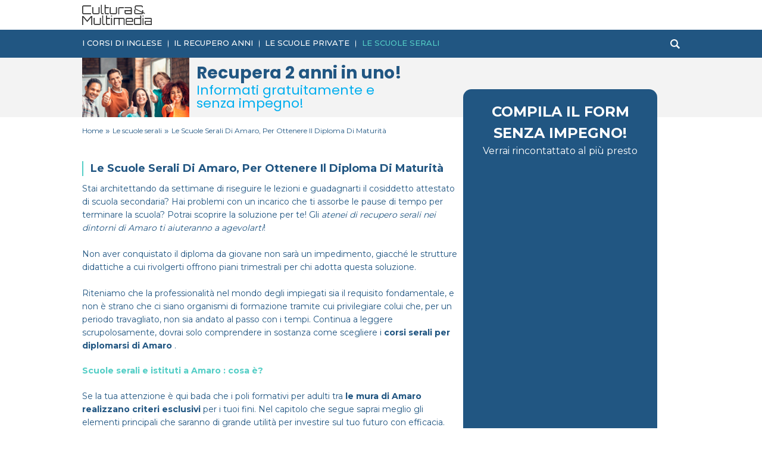

--- FILE ---
content_type: text/html; charset=UTF-8
request_url: https://www.culturaemultimedia.it/le_scuole_serali/cultura-e-scuole-serali-amaro.htm
body_size: 10698
content:

<!DOCTYPE html>
<html lang="it">
    

    
    

    
                        

<head>
    <title>Le migliori scuole serali a Amaro,  per gli studenti lavoratori</title>
    <meta charset="UTF-8"/>
    <meta name="viewport" content="width=device-width, initial-scale=1.0"/>
    <meta name="description" content="Recupera fino a 3 anni in uno con le più autorevoli scuole serali di Amaro dopo i 30 anni! Ecco tutti i prezzi!"/>
    <meta name="format-detection" content="telephone=no"/>
    <meta name="format-detection" content="date=no"/>
    <meta name="format-detection" content="address=no"/>
    <meta name="format-detection" content="email=no"/>
            <meta name="keywords" content="Formazione e cultura generale Amaro, diplomarsi da adulti a Amaro, scuole serali a Amaro, "/>
                <meta name="robots" content="index,follow"/>
                <link rel="canonical" href="https://www.culturaemultimedia.it/le_scuole_serali/cultura-e-scuole-serali-amaro.htm">
        <link href="https://fonts.googleapis.com/css?family=Montserrat:400,500,700|Poppins:400,700&display=swap"
          rel="stylesheet">
    
    <link href="/stili/margherita/css/style.css" rel="stylesheet" type="text/css"/>
    <link href="/stili/margherita/css/color/blue.css" rel="stylesheet" type="text/css"/>

    
            <link rel="stylesheet"
              href="/stili/margherita/css/fascione/creativita/scuole-serali/style.css"
              type="text/css">
        
                    <link rel="stylesheet" href="/stili/margherita/css/fascione/themes/blue.css"
                  type="text/css">
            
    
    <link href="/stili/locali/stile-pannello.css" rel="stylesheet" type="text/css"/>

    <!-- Matomo -->
<script type="text/javascript">
  var _paq = window._paq || [];
  /* tracker methods like "setCustomDimension" should be called before "trackPageView" */
  _paq.push(['trackPageView']);
  _paq.push(['enableLinkTracking']);
  (function() {
    var u="https://analytics.host4me.top/";
    _paq.push(['setTrackerUrl', u+'matomo.php']);
    _paq.push(['setSiteId', '761']);
    var d=document, g=d.createElement('script'), s=d.getElementsByTagName('script')[0];
    g.type='text/javascript'; g.async=true; g.defer=true; g.src=u+'matomo.js'; s.parentNode.insertBefore(g,s);
  })();
</script>
<noscript><p><img src="https://analytics.host4me.top/matomo.php?idsite=761&rec=1" style="border:0;" alt="" /></p></noscript>
<!-- End Matomo Code -->


    
    
    
            <!-- Quantcast Choice. Consent Manager Tag v2.0 (for TCF 2.0) -->
<script type="text/javascript" async=true>
  (function() {
    var host = window.location.hostname;
    var element = document.createElement('script');
    var firstScript = document.getElementsByTagName('script')[0];
    var url = 'https://cmp.quantcast.com'
        .concat('/choice/', 'YRaB0aqwjAwYq', '/', host, '/choice.js?tag_version=V2');
    var uspTries = 0;
    var uspTriesLimit = 3;
    element.async = true;
    element.type = 'text/javascript';
    element.src = url;

    firstScript.parentNode.insertBefore(element, firstScript);

    function makeStub() {
      var TCF_LOCATOR_NAME = '__tcfapiLocator';
      var queue = [];
      var win = window;
      var cmpFrame;

      function addFrame() {
        var doc = win.document;
        var otherCMP = !!(win.frames[TCF_LOCATOR_NAME]);

        if (!otherCMP) {
          if (doc.body) {
            var iframe = doc.createElement('iframe');

            iframe.style.cssText = 'display:none';
            iframe.name = TCF_LOCATOR_NAME;
            doc.body.appendChild(iframe);
          } else {
            setTimeout(addFrame, 5);
          }
        }
        return !otherCMP;
      }

      function tcfAPIHandler() {
        var gdprApplies;
        var args = arguments;

        if (!args.length) {
          return queue;
        } else if (args[0] === 'setGdprApplies') {
          if (
              args.length > 3 &&
              args[2] === 2 &&
              typeof args[3] === 'boolean'
          ) {
            gdprApplies = args[3];
            if (typeof args[2] === 'function') {
              args[2]('set', true);
            }
          }
        } else if (args[0] === 'ping') {
          var retr = {
            gdprApplies: gdprApplies,
            cmpLoaded: false,
            cmpStatus: 'stub'
          };

          if (typeof args[2] === 'function') {
            args[2](retr);
          }
        } else {
          if(args[0] === 'init' && typeof args[3] === 'object') {
            args[3] = Object.assign(args[3], { tag_version: 'V2' });
          }
          queue.push(args);
        }
      }

      function postMessageEventHandler(event) {
        var msgIsString = typeof event.data === 'string';
        var json = {};

        try {
          if (msgIsString) {
            json = JSON.parse(event.data);
          } else {
            json = event.data;
          }
        } catch (ignore) {}

        var payload = json.__tcfapiCall;

        if (payload) {
          window.__tcfapi(
              payload.command,
              payload.version,
              function(retValue, success) {
                var returnMsg = {
                  __tcfapiReturn: {
                    returnValue: retValue,
                    success: success,
                    callId: payload.callId
                  }
                };
                if (msgIsString) {
                  returnMsg = JSON.stringify(returnMsg);
                }
                if (event && event.source && event.source.postMessage) {
                  event.source.postMessage(returnMsg, '*');
                }
              },
              payload.parameter
          );
        }
      }

      while (win) {
        try {
          if (win.frames[TCF_LOCATOR_NAME]) {
            cmpFrame = win;
            break;
          }
        } catch (ignore) {}

        if (win === window.top) {
          break;
        }
        win = win.parent;
      }
      if (!cmpFrame) {
        addFrame();
        win.__tcfapi = tcfAPIHandler;
        win.addEventListener('message', postMessageEventHandler, false);
      }
    };

    makeStub();

    var uspStubFunction = function() {
      var arg = arguments;
      if (typeof window.__uspapi !== uspStubFunction) {
        setTimeout(function() {
          if (typeof window.__uspapi !== 'undefined') {
            window.__uspapi.apply(window.__uspapi, arg);
          }
        }, 500);
      }
    };

    var checkIfUspIsReady = function() {
      uspTries++;
      if (window.__uspapi === uspStubFunction && uspTries < uspTriesLimit) {
        console.warn('USP is not accessible');
      } else {
        clearInterval(uspInterval);
      }
    };

    if (typeof window.__uspapi === 'undefined') {
      window.__uspapi = uspStubFunction;
      var uspInterval = setInterval(checkIfUspIsReady, 6000);
    }
  })();
</script>
<!-- End Quantcast Choice. Consent Manager Tag v2.0 (for TCF 2.0) -->


</head>

<body>
<div>
    <main class="main">
            



<input type="checkbox" class="navigation__checkbox" id="navigation-open">
<header class="header" data-scroll-header>
    <div class="header__top navigation__container">
        <div class="header__logo-wrap">
            <a href="/" class="">
                <img src="/stili/margherita/img/logo.svg" class="header__logo">
            </a>
        </div>
                <label class="navigation__toggle" for="navigation-open">
            <span class="navigation__hamburger">&nbsp;</span>
        </label>
        <label class="navigation__fixedtoggle" for="navigation-open">&nbsp;</label>
    </div>
</header>
<nav class="navigation" data-scroll-header>
    <ul class="navigation__menu">
                                <li class="navigation__el">
                <div class="navigation__el-wrap">
                                            <a class="navigation__link "
                           href="https://www.culturaemultimedia.it/i_corsi_di_inglese/i_corsi_di_inglese.htm" title="Cultura e corsi di inglese">I corsi di inglese</a>
                                                        </div>
                            </li>
                                <li class="navigation__el">
                <div class="navigation__el-wrap">
                                            <a class="navigation__link "
                           href="https://www.culturaemultimedia.it/il_recupero_anni/il_recupero_anni.htm" title="Cultura e scuole serali">Il recupero anni</a>
                                                        </div>
                            </li>
                                <li class="navigation__el">
                <div class="navigation__el-wrap">
                                            <a class="navigation__link "
                           href="https://www.culturaemultimedia.it/le_scuole_private/le_scuole_private.htm" title="Corsi e scuole private">Le scuole private</a>
                                                        </div>
                            </li>
                                <li class="navigation__el">
                <div class="navigation__el-wrap">
                                            <a class="navigation__link navigation__link--current"
                           href="https://www.culturaemultimedia.it/le_scuole_serali/le_scuole_serali.htm" title="Cultura e scuole serali">Le scuole serali</a>
                                                        </div>
                            </li>
                <li class="navigation__el navigation__el--search">
            <div class="searchbar">
    <input type="checkbox" class="searchbar__check" id="search-check" aria-checked="false">
    <label for="search-check" class="searchbar__btn searchbar__btn--ico">&nbsp;</label>
    <div class="searchbar__wrapper">
        <div class="searchbar__overlay wrapper">
            <form action="/ricerca.php" method="get" name="ricerca-mini" id="ricerca-main" class="searchbar__form">
                <input name="cms_s_q" type="text" id="q" placeholder="Cerca" class="searchbar__input" value=""/>
                <input name="cms_s_s" type="hidden" id="s" value=""/>
                <input name="cms_s_page" type="hidden" id="page" value=""/>
                <button type="submit" class="searchbar__btn searchbar__btn--search">CERCA</button>
                <label for="search-check" class="searchbar__btn searchbar__btn--close"> </label>
            </form>
        </div>
    </div>
</div>
<script type="text/javascript">
    (function() {
        let check = document.getElementById('search-check');

        document.body.addEventListener('click', function(e) {
           if (!e.target.closest('.searchbar')) {
               check.checked = false;
           }
        }, false);
    })();
</script>
        </li>
    </ul>
    
    <input type="radio" name="navigation-submenu-radio" class="navigation__radio-section" id="navigation-close"/>
</nav>
    <div class="fascione fascione--f1" data-scroll-header>
    <div class="fascione__content">
        <div class="fascione__wrap">
            <img src="/stili/margherita/img/fascione/scuole-serali/b6@2x.jpg"
                srcset="/stili/margherita/img/fascione/scuole-serali/b6@2x.jpg 2x, /stili/margherita/img/fascione/scuole-serali/b6.jpg 1x"
                alt="coppia abbracciata"
                class="fascione__img">
            <div class="fascione__txt-wrap">
                <h2 class="fascione__title">
                   Recupera 2 anni in uno!
                </h2>
                <p class="fascione__subtitle">
                    Informati gratuitamente e senza impegno!            
                </p>
                <a href="#richiedi" class="fascione__cta">
                   MAGGIORI INFO
                </a>
            </div>
        </div>
    </div>
</div>
    <nav class="breadcrumb" data-scroll-header>
        <ol class="breadcrumb__list" itemscope itemtype="http://schema.org/BreadcrumbList">
            
                                                <li class="breadcrumb__el" itemprop="itemListElement" itemscope
                        itemtype="http://schema.org/ListItem">
                        <a href="https://www.culturaemultimedia.it" title="Home-Page" class="breadcrumb__link"
                           itemtype="http://schema.org/Thing" itemprop="item">
                            <span itemprop="name">Home</span>
                        </a>
                        <meta itemprop="position" content="1"/>
                    </li>
                                <span>&nbsp;&raquo;&nbsp;</span>                                                <li class="breadcrumb__el" itemprop="itemListElement" itemscope
                        itemtype="http://schema.org/ListItem">
                        <a href="https://www.culturaemultimedia.it/le_scuole_serali/le_scuole_serali.htm" title="Cultura e scuole serali" class="breadcrumb__link"
                           itemtype="http://schema.org/Thing" itemprop="item">
                            <span itemprop="name">Le scuole serali</span>
                        </a>
                        <meta itemprop="position" content="2"/>
                    </li>
                                <span>&nbsp;&raquo;&nbsp;</span>                                                <li class="breadcrumb__el">
                        <span class="breadcrumb__link breadcrumb__link--self">Le Scuole Serali Di Amaro, Per Ottenere Il Diploma Di Maturità</span>
                    </li>
                                                    </ol>
    </nav>




        <div class="main__wrap wrapper">
            
            <section class="main__content">
                <article class="article-main">

            <h1 class="article-main__title">Le Scuole Serali Di Amaro, Per Ottenere Il Diploma Di Maturità</h1>
    
    
            <div class="article-main__txt nocciolo">Stai architettando da settimane di riseguire le lezioni e guadagnarti il cosiddetto attestato di scuola secondaria? Hai problemi con un incarico che ti assorbe le pause di tempo per terminare la scuola? Potrai scoprire la soluzione per te! Gli <span class="testo-italico">atenei di recupero serali nei dintorni di Amaro ti aiuteranno a agevolarti</span>!<br /><br />Non aver conquistato il diploma da giovane non sarà un impedimento, giacché le strutture didattiche a cui rivolgerti offrono piani trimestrali per chi adotta questa soluzione.<br /><br />Riteniamo che la professionalità nel mondo degli impiegati sia il requisito fondamentale, e non è strano che ci siano organismi di formazione tramite cui privilegiare colui che, per un periodo travagliato, non sia andato al passo con i tempi. Continua a leggere scrupolosamente, dovrai solo comprendere in sostanza come scegliere i <span class="testo-grassetto">corsi serali per diplomarsi di Amaro </span>.<br /><br /><h2>Scuole serali e istituti a Amaro : cosa è?</h2><br />Se la tua attenzione è qui bada che i poli formativi per adulti tra <span class="testo-grassetto">le mura di Amaro realizzano criteri esclusivi</span> per i tuoi fini. Nel capitolo che segue saprai meglio gli elementi principali che saranno di grande utilità per investire sul tuo futuro con efficacia. Questi schemi strutturati hanno luogo sia in poli formativi pubblici sia nelle migliori scuole private. La loro scelta è accettare quelli che si sono privati finora del diploma, non tralasciando chi ha pochissimo tempo, per seguire il percorso formativo e ricevere  la certificazione riconosciuta.<br /><br />Nel caso in cui queste situazioni spiacevoli risulteranno in pratica una causa di difficoltà per ricevere  la licenza, il sistema si stabilisce nei corsi <span class="testo-italico">serali per diplomarsi non distante da Amaro </span>. Proposte singolari come """tre anni in uno"" e" quattro o più anni in uno possono essere utili per strutturare la routine tra esigenze singolari. Questa cosa è da non sottovalutare per gli alunni, sia per gli argomenti sia per le formalità.<br /><br />L'elasticità dei percorsi formativi due anni in 1 è d'aiuto per completare il percorso di studi, mettendo a punto il proprio know how. Peraltro sono presenti  vincoli che non esentano nessuno; grazie ai dati che abbiamo fornito quelli che riprenderanno gli studi saranno considerati idonei senza incidenti di percorso!<br /><br /><h2>Paragrafo 2: Scuole serali e istituti a Amaro : i requisiti</h2><br />Si annoverano due limiti di importanza decisiva: la prima responsabilità, fra tutti, riguarda gli anni del candidato, riconoscendo che sarà imprescindibile avere dai 16 anni in su; la seconda restrizione si collega con l'educazione scolastica: il diploma che certifichi la tua uscita dalle medie. Contrariamente non sarà facile fare l'immatricolazione alle scuole serali nella città di Amaro .<br /><br />Quanto detto vale in ogni contingenza, sia con la premessa che tu desideri ricevere  un diploma di scuola secondaria di liceo di orientamento linguistico, e perfino di diverso Istituto di Istruzione Superiore. Devi apprendere anche una chiarificazione: il periodo scolastico è ovvio che sia di 2° livello; per questa ragione, per prendere in mano l'attestato ufficiale terminerai ben 4 anni, prima di chiudere.<br /><br /><h2>Scuole serali e istituti a Amaro : i vantaggi</h2><br />Un aspetto di forte rilievo per cui le organizzazioni formative nella cittadina di Amaro sono desiderate da molti sarà l'adattabilità del prospetto delle lezioni. Avendo l'opzione di stare al passo con trimestri, con un orario dalle 19 e trenta alle 22:30, avranno tutti la capacità di finire senza incertezze. Prima che vedano la luce le classi, i collegi docenti degli istituti scelti si preparano per un accertamento scritto, così da definire le tue idee e come assisterti. Tutti gli iscritti, per tanti motivi, riscontrano impegni distinti di cui parlare.<br /><br />Oltre a ciò, non sarà macchinoso iscriverti a un percorso di educazione a tuo vantaggio, in maniera da riuscire a farti affrontare gli scogli, recuperare gli anni persi e prendere  la licenza con il migliore risultato. Qui, vanno bene un accesso al web e un pc per entrare nel portale corretto e attestare la tua candidatura all'organo di formazione <span class="testo-grassetto">serale nella città di Amaro </span>. Comunque è ovvio chiedersi quanto influisce un diploma di scuola superiore conquistabile in un ente scolastici serali con questi fini.<br /><br />Altresì otterrai l'accortezza più vantaggiosa per avere idee più chiare: saggiare che il percorso di formazione sia presente nei registri ufficiali del Ministero competente. Tale particolarità bilancia le licenze di ogni organismo formativo, considerando le norme in atto.<br /><br />Di certo, prima di raccontarti altre cose devi però sapere che la serie di competenze offerte dei poli formativi serali entro la cinta di Amaro è ambita ovunque, per questa ragione in una prova per una posizione aperta sosterrai la sfida con le stesse competenze di tanti """allevati""" dai licei. L'insieme delle tue nozioni ti fornirà l'opportunità di raggiungere  un consolidamento economico in pochissimo tempo, se per caso dovessi gestire un lavoro subordinato. La certificazione di 2° grado ti darà la chance per ottenere un'evoluzione vantaggiosa nel mondo professionale.<br /><br /><h2>Scuole serali e istituti a Amaro : info e costi</h2><br />Ti sembra opportuno non avere più dubbi? È complicato trovare i punti principali che ancora non hai? La soluzione è qui! Troverai un grande numero di mezzi da prendere in considerazione per definire cosa è utile. Il procedimento ottimale è di contattare con una mail tempestivamente la scuola statale serale su misura per te; <span class="testo-italico">o diversamente nei confini di Amaro è presente un ufficio</span> giovani, che ti mostrerà le varie possibilità. Praticamente se vivi fuori città, questo vantaggio ti sosterrà.<br /><br />Se sfrutterai una di queste strade riceverai le regole fondamentali per riuscire ad iscriversi, le cifre, i percorsi formativi e i testi per gli esami dell'istituto serale di tuo interesse. Bisogna indicare alla fine una questione essenziale: la parcella a cui far fronte. Numerosi individui riterranno necessario mollare e non concludere il ciclo di studi, constatando quanto è necessario spendere per l'educazione. Gli esborsi non sono piccoli, ma si possono incrociare tante proposte per l'obiettivo preposto. L'ammontare dei prezzi degli istituti <span class="testo-italico">serali nel paese di Amaro non è basso ma la modalità di</span> saldo ti darà una mano.<br /><br />Il dilazionarsi della tassa è un dettaglio vitale che tutti gli alunni  e gli intenzionati potrebbero appurare prima di bloccarsi. Il certificato di scuola superiore di 2° grado ne deriva che potrai procurartelo grazie alla valutazione un piano di pagamento in accordo con l'accademia. Apprenderai che le fasce di prezzo di tutte le scuole approssimativamente sono di <span class="testo-italico">fascia identica presso Amaro </span>. Questa cosa non varia in quanto gli istituti si dedicano ad offrire gli stessi precetti dei CPIA.<br /><br />I centri sono stati designati e sugellati dal massimo profilo istituzionale. Riconoscendo che la registrazione costituisse esse l'elemento che ti fa procrastinare immatricolarti, perciò non rimandare tutto a domani e sii tempestivo per il programma delle lezioni e il totale da pagare! Teniamo a puntualizzare che la responsabilità è molto d'aiuto oltre al fatto che il proposito sperato viene da te!</div>
    
                </article>


                
                                        <nav class="last-articles">
        <h4 class="last-articles__title">In primo piano</h4>
        <ul class="last-articles__list">
            
                            <li class="last-articles__list-el">
                    <a href="https://www.culturaemultimedia.it/le_scuole_serali/cultura-e-scuole-serali-villanova-biellese.htm" title="Cultura E Scuole Serali A Villanova Biellese" class="last-articles__link">Scuole Serali A Villanova Biellese</a>
                </li>
                            <li class="last-articles__list-el">
                    <a href="https://www.culturaemultimedia.it/le_scuole_serali/cultura-e-scuole-serali-tufo.htm" title="Cultura E Scuole Serali A Tufo" class="last-articles__link">Scuole Serali A Tufo</a>
                </li>
                            <li class="last-articles__list-el">
                    <a href="https://www.culturaemultimedia.it/le_scuole_serali/cultura-e-scuole-serali-valdobbiadene.htm" title="Cultura E Scuole Serali A Valdobbiadene" class="last-articles__link">Scuole Serali A Valdobbiadene</a>
                </li>
                            <li class="last-articles__list-el">
                    <a href="https://www.culturaemultimedia.it/le_scuole_serali/cultura-e-scuole-serali-cabras.htm" title="Cultura E Scuole Serali A Cabras" class="last-articles__link">Scuole Serali A Cabras</a>
                </li>
                            <li class="last-articles__list-el">
                    <a href="https://www.culturaemultimedia.it/le_scuole_serali/cultura-e-scuole-serali-locri.htm" title="Cultura E Scuole Serali A Locri" class="last-articles__link">Scuole Serali A Locri</a>
                </li>
                            <li class="last-articles__list-el">
                    <a href="https://www.culturaemultimedia.it/le_scuole_serali/cultura-e-scuole-serali-locana.htm" title="Cultura E Scuole Serali A Locana" class="last-articles__link">Scuole Serali A Locana</a>
                </li>
                            <li class="last-articles__list-el">
                    <a href="https://www.culturaemultimedia.it/le_scuole_serali/cultura-e-scuole-serali-ascoli-piceno.htm" title="Cultura E Scuole Serali A Ascoli Piceno" class="last-articles__link">Scuole Serali A Ascoli Piceno</a>
                </li>
                            <li class="last-articles__list-el">
                    <a href="https://www.culturaemultimedia.it/le_scuole_serali/cultura-e-scuole-serali-borgarello.htm" title="Cultura E Scuole Serali A Borgarello" class="last-articles__link">Scuole Serali A Borgarello</a>
                </li>
                            <li class="last-articles__list-el">
                    <a href="https://www.culturaemultimedia.it/le_scuole_serali/cultura-e-scuole-serali-bojano.htm" title="Cultura E Scuole Serali A Bojano" class="last-articles__link">Scuole Serali A Bojano</a>
                </li>
                            <li class="last-articles__list-el">
                    <a href="https://www.culturaemultimedia.it/le_scuole_serali/cultura-e-scuole-serali-malgesso.htm" title="Cultura E Scuole Serali A Malgesso" class="last-articles__link">Scuole Serali A Malgesso</a>
                </li>
                            <li class="last-articles__list-el">
                    <a href="https://www.culturaemultimedia.it/le_scuole_serali/cultura-e-scuole-serali-villa-santa-lucia-degli-abruzzi.htm" title="Cultura E Scuole Serali A Villa Santa Lucia Degli Abruzzi" class="last-articles__link">Scuole Serali A Villa Santa Lucia Degli Abruzzi</a>
                </li>
                            <li class="last-articles__list-el">
                    <a href="https://www.culturaemultimedia.it/le_scuole_serali/cultura-e-scuole-serali-erbusco.htm" title="Cultura E Scuole Serali A Erbusco" class="last-articles__link">Scuole Serali A Erbusco</a>
                </li>
                            <li class="last-articles__list-el">
                    <a href="https://www.culturaemultimedia.it/le_scuole_serali/cultura-e-scuole-serali-hone.htm" title="Cultura E Scuole Serali A Hône" class="last-articles__link">Scuole Serali A Hône</a>
                </li>
                            <li class="last-articles__list-el">
                    <a href="https://www.culturaemultimedia.it/le_scuole_serali/cultura-e-scuole-serali-frontino.htm" title="Cultura E Scuole Serali A Frontino" class="last-articles__link">Scuole Serali A Frontino</a>
                </li>
                            <li class="last-articles__list-el">
                    <a href="https://www.culturaemultimedia.it/le_scuole_serali/cultura-e-scuole-serali-grognardo.htm" title="Cultura E Scuole Serali A Grognardo" class="last-articles__link">Scuole Serali A Grognardo</a>
                </li>
                            <li class="last-articles__list-el">
                    <a href="https://www.culturaemultimedia.it/le_scuole_serali/cultura-e-scuole-serali-grosio.htm" title="Cultura E Scuole Serali A Grosio" class="last-articles__link">Scuole Serali A Grosio</a>
                </li>
                            <li class="last-articles__list-el">
                    <a href="https://www.culturaemultimedia.it/le_scuole_serali/cultura-e-scuole-serali-san-pietro-al-natisone.htm" title="Cultura E Scuole Serali A San Pietro Al Natisone" class="last-articles__link">Scuole Serali A San Pietro Al Natisone</a>
                </li>
                            <li class="last-articles__list-el">
                    <a href="https://www.culturaemultimedia.it/le_scuole_serali/cultura-e-scuole-serali-cartura.htm" title="Cultura E Scuole Serali A Cartura" class="last-articles__link">Scuole Serali A Cartura</a>
                </li>
                            <li class="last-articles__list-el">
                    <a href="https://www.culturaemultimedia.it/le_scuole_serali/cultura-e-scuole-serali-campotosto.htm" title="Cultura E Scuole Serali A Campotosto" class="last-articles__link">Scuole Serali A Campotosto</a>
                </li>
                            <li class="last-articles__list-el">
                    <a href="https://www.culturaemultimedia.it/le_scuole_serali/cultura-e-scuole-serali-bruno.htm" title="Cultura E Scuole Serali A Bruno" class="last-articles__link">Scuole Serali A Bruno</a>
                </li>
                            <li class="last-articles__list-el">
                    <a href="https://www.culturaemultimedia.it/le_scuole_serali/cultura-e-scuole-serali-pozzoleone.htm" title="Cultura E Scuole Serali A Pozzoleone" class="last-articles__link">Scuole Serali A Pozzoleone</a>
                </li>
                            <li class="last-articles__list-el">
                    <a href="https://www.culturaemultimedia.it/le_scuole_serali/cultura-e-scuole-serali-quarrata.htm" title="Cultura E Scuole Serali A Quarrata" class="last-articles__link">Scuole Serali A Quarrata</a>
                </li>
                            <li class="last-articles__list-el">
                    <a href="https://www.culturaemultimedia.it/le_scuole_serali/cultura-e-scuole-serali-porto-cesareo.htm" title="Cultura E Scuole Serali A Porto Cesareo" class="last-articles__link">Scuole Serali A Porto Cesareo</a>
                </li>
                            <li class="last-articles__list-el">
                    <a href="https://www.culturaemultimedia.it/le_scuole_serali/cultura-e-scuole-serali-potenza-picena.htm" title="Cultura E Scuole Serali A Potenza Picena" class="last-articles__link">Scuole Serali A Potenza Picena</a>
                </li>
                            <li class="last-articles__list-el">
                    <a href="https://www.culturaemultimedia.it/le_scuole_serali/cultura-e-scuole-serali-salorno.htm" title="Cultura E Scuole Serali A Salorno" class="last-articles__link">Scuole Serali A Salorno</a>
                </li>
                    </ul>
    </nav>

                            </section>

                            <aside class="main__aside">
    <div class="float-column">
        <div class="form-fascione form-fascione--bottom" id="richiedi">
     <h2 class="form__title">
   COMPILA IL FORM <span style="display: inline-block">SENZA IMPEGNO!</span>
</h2>
<p class="form__subtitle">
    Verrai rincontattato al più presto
</p>
    <iframe class="form-fascione__iframe form-fascione__iframe--global" src="https://frmzn.net/v2/click/d09m643phiknxeyjayl?dl_landing=https%3A%2F%2Fwww.culturaemultimedia.it%2Fle_scuole_serali%2Fcultura-e-scuole-serali-amaro.htm&folder=&sezione=le_scuole_serali&articolo=cultura-e-scuole-serali-amaro&commenti="></iframe>

</div>
    </div>
</aside>

            
                    </div>
    </main>

    <footer class="footer footer--form-visible">
    <div class="footer__wrap">
            <nav class="navfoot">
    <div class="navfoot__wrap">
        <ul class="navfoot__list">
                            <li class="navfoot__list-el">
                    <a class="navfoot__link" href="https://www.culturaemultimedia.it/i_corsi_di_inglese/i_corsi_di_inglese.htm" alt="Cultura e corsi di inglese" title="Cultura e corsi di inglese">I corsi di inglese</a>
                </li>
                            <li class="navfoot__list-el">
                    <a class="navfoot__link" href="https://www.culturaemultimedia.it/il_recupero_anni/il_recupero_anni.htm" alt="Cultura e scuole serali" title="Cultura e scuole serali">Il recupero anni</a>
                </li>
                            <li class="navfoot__list-el">
                    <a class="navfoot__link" href="https://www.culturaemultimedia.it/le_scuole_private/le_scuole_private.htm" alt="Corsi e scuole private" title="Corsi e scuole private">Le scuole private</a>
                </li>
                            <li class="navfoot__list-el">
                    <a class="navfoot__link" href="https://www.culturaemultimedia.it/le_scuole_serali/le_scuole_serali.htm" alt="Cultura e scuole serali" title="Cultura e scuole serali">Le scuole serali</a>
                </li>
                    </ul>
    </div>
</nav>

                    <nav class="breadcrumb breadcrumb--footer">
                <ol class="breadcrumb__list" itemscope itemtype="http://schema.org/BreadcrumbList">
                    
                                                                        <li class="breadcrumb__el" itemprop="itemListElement" itemscope
                                itemtype="http://schema.org/ListItem">
                                <a href="https://www.culturaemultimedia.it" title="Home-Page" class="breadcrumb__link"
                                   itemtype="http://schema.org/Thing" itemprop="item">
                                    <span itemprop="name">Home</span>
                                </a>
                                <meta itemprop="position" content="1"/>
                            </li>
                                                <span> &raquo; </span>                                                                        <li class="breadcrumb__el" itemprop="itemListElement" itemscope
                                itemtype="http://schema.org/ListItem">
                                <a href="https://www.culturaemultimedia.it/le_scuole_serali/le_scuole_serali.htm" title="Cultura e scuole serali" class="breadcrumb__link"
                                   itemtype="http://schema.org/Thing" itemprop="item">
                                    <span itemprop="name">Le scuole serali</span>
                                </a>
                                <meta itemprop="position" content="2"/>
                            </li>
                                                <span> &raquo; </span>                                                                        <li class="breadcrumb__el">
                                <span class="breadcrumb__link breadcrumb__link--self">Le Scuole Serali Di Amaro, Per Ottenere Il Diploma Di Maturità</span>
                            </li>
                                                                                    </ol>
            </nav>
        
            </div>
</footer>
<script src="https://cdnjs.cloudflare.com/ajax/libs/smooth-scroll/15.2.1/smooth-scroll.polyfills.min.js"></script>
<script src="/stili/margherita/js/smoothScroll.js" type="text/javascript"></script>

    <script type="text/javascript">
        (function () {
            let check = document.getElementById('navigation-open');
            let closeSubmenu = document.getElementById('navigation-close');
            let banner = document.querySelector('.fascione');
            let breadcrumb = document.querySelector('.breadcrumb');
            let form = document.querySelector('.float-column');
            let main = document.querySelector('.main__content');
            let vw = Math.max(document.documentElement.clientWidth, window.innerWidth || 0);

            function isIE() {
                ua = navigator.userAgent;
                /* MSIE used to detect old browsers and Trident used to newer ones*/
                var is_ie = ua.indexOf("MSIE ") > -1 || ua.indexOf("Trident/") > -1;

                return is_ie;
            }

            if (isIE() === true) {
                alert('Per la corretta visualizzazione di questo sito si prega di utilizzare un browser moderno');
            }

            function isElementInViewport(el, offset = 0, offsetX = offset) {
                const {top, left, bottom, right} = el.getBoundingClientRect();
                const windowHeight =
                    window.innerHeight || document.documentElement.clientHeight;
                const windowWidth = window.innerWidth || document.documentElement.clientWidth;

                return (
                    top + offset < windowHeight &&
                    bottom >= offset &&
                    left + offsetX < windowWidth &&
                    right >= offsetX
                );
            }

            function isDesktop() {
                return vw >= 992;
            }

            let formPos = function () {
                if (!isDesktop()) {
                    return;
                }
                let rec = main.getBoundingClientRect();
                form.style.left = rec.right + 5 + 'px';
            };

            let bannerShow = function () {
                if (banner === null) {
                    breadcrumb.dataset.bannerOff = '1';
                    return;
                }

                if (isDesktop()) {
                    if (banner) banner.dataset.show = '1';
                    if (breadcrumb) breadcrumb.dataset.bannerOff = '0';
                    return;
                }
                if (isElementInViewport(form)) {
                    if (banner) banner.dataset.show = '0';
                    if (breadcrumb) breadcrumb.dataset.bannerOff = '1';
                } else {
                    if (banner) banner.dataset.show = '1';
                    if (breadcrumb) breadcrumb.dataset.bannerOff = '0';
                }
            };

            formPos();
            bannerShow();

            check.addEventListener('change', function () {
                if (isDesktop()) return;

                if (this.checked === true) {
                    if (banner) banner.dataset.show = '0';
                    if (breadcrumb) {
                        breadcrumb.dataset.show = '0';
                    }
                } else {
                    bannerShow();
                    if (breadcrumb) {
                        breadcrumb.dataset.show = '1';
                    }
                }
            });

            window.onresize = function () {
                // Aggiorno la dimensione del viewport
                vw = Math.max(document.documentElement.clientWidth, window.innerWidth || 0);
                // Sposto il left del form se sono in desktop
                formPos();
                // Decido se mostrare il banner
                if (check.checked === false) bannerShow();
                // Gestisco smooth scroll verso il cerca
                if (!isDesktop() && document.activeElement === document.getElementById('q')) {
                    window.setTimeout(function () {
                        document.activeElement.scrollIntoView({
                            behavior: "smooth"
                        });
                    }, 1000);
                } else if (isDesktop()) {
                    if (closeSubmenu) closeSubmenu.checked = true;
                    check.checked = false;
                }
            };

            window.onscroll = function () {
                let timer;
                if (timer) {
                    clearTimeout(timer);
                }
                timer = setTimeout(function () {
                    if (check.checked === false) bannerShow();
                }, 500);
            };
        })();
    </script>


</div>
<script type="text/javascript" src="/js/cerca.js"></script>
</body>
</html>


--- FILE ---
content_type: text/css
request_url: https://www.culturaemultimedia.it/stili/margherita/css/style.css
body_size: 33005
content:
:root{--amazon-item-brdr-color: var(--navigation-bg-color);--amazon-item-num-color: var(--navigation-color)}*,*::after,*::before{margin:0;padding:0;box-sizing:inherit}html{font-size:62.5%}body{box-sizing:border-box}main{display:block}*{box-sizing:border-box}html{min-height:100%;font-size:62.5%}body{height:100%;-webkit-font-smoothing:antialiased;-moz-osx-font-smoothing:grayscale;font-size:1.6rem;line-height:1.5}footer{font-size:1.3rem}footer small{font-size:1rem}[data-show="0"]{display:none !important}body{font-family:"Montserrat",sans-serif;color:var(--color)}.cookiebox{width:100%;max-height:0;background-color:rgba(0,0,0,.76);padding:0;overflow:hidden;text-align:center;color:#fff;font-size:12px;font-weight:normal;-webkit-transition:max-height .2s,padding .2s;-moz-transition:max-height .2s,padding .2s;transition:max-height .2s,padding .2s}.cookiebox[data-accepted="0"]{max-height:300px;padding:10px}.cookiebox__link{color:#fff;text-decoration:underline}.cookiebox__link:hover{color:#fff !important}.navigation{position:fixed;top:70px;width:100%;max-height:0;overflow:hidden;-webkit-user-select:none;-moz-user-select:none;-ms-user-select:none;-o-user-select:none;user-select:none;background-color:var(--navigation-bg-color);color:var(--navigation-color);z-index:50}@media(min-width: 576px){.navigation{top:50px}}@media(min-width: 992px){.navigation{position:-webkit-sticky;position:sticky;top:50px;max-height:none;overflow:unset;z-index:9999}}.navigation__wrap{position:relative}.navigation__menu{list-style:none;background-color:var(--navigation-bg-color)}@media(min-width: 992px){.navigation__menu{display:-webkit-box;display:-ms-flexbox;display:-webkit-flex;display:-moz-flex;display:flex;-webkit-box-align:center;-ms-flex-align:center;-webkit-align-items:center;-moz-align-items:center;align-items:center;width:100%;max-width:1048px;margin:0 auto;padding:0 1.375em;border-bottom:none}}.navigation__el{padding:0 1.375em;font-weight:500;transition:background-color .1s linear}@media(min-width: 992px){.navigation__el{padding:0}}.navigation__el:last-child{margin-left:auto}.navigation__el--search{padding-top:0.8125em;padding-bottom:0.8125em}.navigation__el-wrap{display:-webkit-box;display:-ms-flexbox;display:-webkit-flex;display:-moz-flex;display:flex;-webkit-box-align:center;-ms-flex-align:center;-webkit-align-items:center;-moz-align-items:center;align-items:center;-webkit-box-pack:justify;-ms-flex-pack:justify;-webkit-justify-content:space-between;-moz-justify-content:space-between;justify-content:space-between;padding:0.8125em 0}@media(min-width: 992px){.navigation__el-wrap{border-bottom:none}}.navigation__el:not(:first-child)>.navigation__el-wrap{border-top:1px solid currentColor}@media(min-width: 992px){.navigation__el:not(:first-child)>.navigation__el-wrap{border-top:none}}.navigation__submenu{width:100%;max-width:1048px;margin:0 auto;list-style:none;transition:background-color .1s linear}@media(min-width: 992px){.navigation__submenu{display:grid;grid-template-columns:1fr 1fr 1fr 1fr;grid-gap:0 30px;grid-template-areas:". . . .";padding:0 1.375em}}.navigation__submenu-wrap{overflow:hidden;max-height:0;background-color:var(--navigation-bg-color);transition:background-color .1s linear}@media(min-width: 992px){.navigation__submenu-wrap{width:100%;position:absolute;top:100%;left:0;overflow:unset;max-height:unset;display:none;background-color:var(--navigation-bg-active-color);transition:none;border-bottom:3px solid var(--navigation-border-color);-webkit-flex-wrap:wrap;-moz-flex-wrap:wrap;-ms-flex-wrap:wrap;flex-wrap:wrap;-ms-flex-pack:distribute;-webkit-justify-content:space-around;-moz-justify-content:space-around;justify-content:space-around}}.navigation__link{border-bottom:2px solid transparent;text-transform:uppercase;color:var(--navigation-color);transition:color .2s linear}@media(min-width: 992px){.navigation__link{font-size:13px}}.navigation__link:link,.navigation__link:visited{text-decoration:none;color:var(--navigation-color)}.navigation__link:hover{color:var(--navigation-active-color)}.navigation__link--current{color:var(--navigation-active-color) !important}.navigation__link--current:link,.navigation__link--current:visited{color:var(--navigation-active-color) !important}.navigation__menu>.navigation__el:after{display:inline-block;margin:0 .6em;width:1px;height:.8em;background-color:currentColor;border-radius:50%}@media(min-width: 992px){.navigation__menu>.navigation__el{display:-webkit-box;display:-ms-flexbox;display:-webkit-flex;display:-moz-flex;display:flex;-webkit-box-pack:center;-ms-flex-pack:center;-webkit-justify-content:center;-moz-justify-content:center;justify-content:center;-webkit-box-align:center;-ms-flex-align:center;-webkit-align-items:center;-moz-align-items:center;align-items:center;-webkit-box-direction:normal;-webkit-box-orient:horizontal;-webkit-flex-direction:row;-moz-flex-direction:row;-ms-flex-direction:row;flex-direction:row}.navigation__menu>.navigation__el:after{content:""}.navigation__menu>.navigation__el:nth-last-child(2):after,.navigation__menu>.navigation__el:last-child:after{content:unset}}.navigation__submenu>.navigation__el{padding-left:0;padding-right:0;font-size:0.875em;border-bottom:1px solid #d3d3d3;color:#000}@media(min-width: 992px){.navigation__submenu>.navigation__el{width:100%;margin-bottom:3px}.navigation__submenu>.navigation__el:last-child{margin-left:unset;margin-right:auto}}.navigation__submenu>.navigation__el>.navigation__link{display:block;padding:1.1428571429em 0}.navigation__submenu>.navigation__el:first-child>.navigation__link{padding-top:0}@media(min-width: 992px){.navigation__submenu>.navigation__el:first-child>.navigation__link{padding-top:1.1428571429em}}.navigation__toggle{display:-webkit-box;display:-ms-flexbox;display:-webkit-flex;display:-moz-flex;display:flex;-webkit-box-pack:center;-ms-flex-pack:center;-webkit-justify-content:center;-moz-justify-content:center;justify-content:center;-webkit-box-align:center;-ms-flex-align:center;-webkit-align-items:center;-moz-align-items:center;align-items:center;-webkit-box-direction:normal;-webkit-box-orient:horizontal;-webkit-flex-direction:row;-moz-flex-direction:row;-ms-flex-direction:row;flex-direction:row}@media(min-width: 992px){.navigation__toggle{display:none}}.navigation__fixedtoggle{position:fixed;top:10rem;left:0;width:100vw;height:calc(100vh - 10rem);z-index:-1;display:none}.navigation__subtoggle{position:relative;font-weight:300;z-index:99;cursor:pointer;transition:all .4s}.navigation__subtoggle:before{content:"";position:absolute;top:0;right:100%;width:6rem;height:100%;background-color:transparent;outline-style:none;box-shadow:none;border-color:transparent}.navigation__subtoggle:focus .navigation__subtoggle:before{outline-style:none;box-shadow:none;border-color:transparent}@media(min-width: 992px){.navigation__subtoggle{display:none}}.navigation__subtoggle--close{visibility:hidden;position:fixed;top:-999px}.navigation__icon{width:auto;height:1.3125em}.navigation__hamburger{position:relative;cursor:pointer}.navigation__hamburger,.navigation__hamburger::before,.navigation__hamburger::after{display:inline-block;width:3rem;height:2px;background-color:var(--hamburger-bg-color)}.navigation__hamburger::before,.navigation__hamburger::after{content:"";position:absolute;transition:all .2s}.navigation__hamburger::before{left:0;top:-0.8rem}.navigation__hamburger::after{top:.8rem;width:1.5rem;right:0}.navigation,.navigation__submenu-wrap{transition:all .2s linear}.navigation__menu>.navigation__el>.navigation__link{border-bottom:2px solid transparent;transition:border-color .2s linear}.navigation__submenu .navigation__link{text-transform:unset;color:var(--navigation-submenu-color)}.navigation__submenu .navigation__link:hover{color:var(--navigation-active-color)}.navigation__checkbox,.navigation__radio-section{display:none}.navigation__checkbox:checked~.navigation{max-height:calc(90vh - (70px + 44px));overflow-y:scroll;border-bottom:4px solid var(--navigation-active-color)}.navigation__checkbox:checked+.header>.navigation__container>.navigation__toggle>.navigation__hamburger{background-color:transparent}.navigation__checkbox:checked+.header>.navigation__container>.navigation__toggle>.navigation__hamburger::before{top:0;transform:rotate(135deg)}.navigation__checkbox:checked+.header>.navigation__container>.navigation__toggle>.navigation__hamburger::after{top:0;transform:rotate(-135deg);width:3rem}.navigation__radio-section:checked+.navigation__el{padding-bottom:1.4375em;background-color:#fff}.navigation__radio-section:checked+.navigation__el+.navigation__radio-section+.navigation__el>.navigation__el-wrap,.navigation__radio-section:checked+.navigation__el+.navigation__el>.navigation__el-wrap{border-top:none}.navigation__radio-section:checked+.navigation__el>.navigation__submenu-wrap{max-height:100vh}.navigation__radio-section:checked+.navigation__el>.navigation__submenu-wrap>.navigation__submenu{background-color:var(--navigation-bg-active-color)}.navigation__radio-section:checked+.navigation__el>.navigation__el-wrap>.navigation__link{color:var(--navigation-active-color)}.navigation__radio-section:checked+.navigation__el>.navigation__el-wrap>.navigation__subtoggle{display:none}.navigation__radio-section:checked+.navigation__el>.navigation__el-wrap>.navigation__subtoggle--close{display:inherit;visibility:visible;position:static;top:0;transform:rotate(90deg)}.navigation__radio-section:checked+.navigation__el>.navigation__el-wrap>.navigation__subtoggle--close:before{content:"";top:100%;right:0;height:6rem;width:100%;background-color:transparent;outline-style:none;box-shadow:none;border-color:transparent}.navigation__radio-section:checked+.navigation__el>.navigation__el-wrap>.navigation__subtoggle--close:focus .navigation__radio-section:checked+.navigation__el>.navigation__el-wrap>.navigation__subtoggle--close:before{outline-style:none;box-shadow:none;border-color:transparent}.navigation__radio-section:checked+.navigation__el>.navigation__el-wrap>.navigation__subtoggle--close path{fill:var(--navigation-active-color);stroke:var(--navigation-active-color)}@media(min-width: 992px){.navigation__menu>.navigation__el>.navigation__el-wrap:hover>.navigation__link{color:var(--navigation-active-color)}.navigation__menu>.navigation__el>.navigation__el-wrap:hover>.navigation__link:link,.navigation__menu>.navigation__el>.navigation__el-wrap:hover>.navigation__link:visited{color:var(--navigation-active-color)}.navigation__menu>.navigation__el>.navigation__el-wrap:hover+.navigation__submenu-wrap,.navigation__submenu-wrap:hover{display:inherit;border-bottom:4px solid var(--navigation-active-color);box-shadow:0 3px 6px rgba(0,0,0,.16);padding-bottom:10px;z-index:9999}}.searchbar{font-size:16px}.searchbar__form{display:-webkit-box;display:-ms-flexbox;display:-webkit-flex;display:-moz-flex;display:flex;-webkit-box-align:center;-ms-flex-align:center;-webkit-align-items:center;-moz-align-items:center;align-items:center;line-height:normal !important;width:100%}@media(min-width: 992px){.searchbar__form{width:unset}}.searchbar__input{width:100%;max-width:100vw;border-radius:3px 0 0 3px;border:none;padding:.6em;line-height:normal !important;font-size:1em;transition:max-width .2s}@media(min-width: 992px){.searchbar__input{max-width:50vw;padding:.3em 0 .3em .6em}}.searchbar__input::-webkit-input-placeholder{font-size:.7em;color:var(--color)}.searchbar__input:-moz-placeholder{font-size:.7em;color:var(--color)}.searchbar__input::-moz-placeholder{font-size:.7em;color:var(--color)}.searchbar__input:-ms-input-placeholder{font-size:.7em;color:var(--color)}.searchbar__input:focus{outline:none}.searchbar__check{display:none}.searchbar__btn{cursor:pointer;border:none;font-size:1em;height:100%}.searchbar__btn--search{padding:.6em .4em;border-radius:0 3px 3px 0;background-color:var(--search-bg-color);color:var(--btn-color);font-size:1em;line-height:normal !important;display:-webkit-box;display:-ms-flexbox;display:-webkit-flex;display:-moz-flex;display:flex;-webkit-box-align:center;-ms-flex-align:center;-webkit-align-items:center;-moz-align-items:center;align-items:center}@media(min-width: 992px){.searchbar__btn--search{padding:.3em .4em}}.searchbar__btn--ico{display:none;width:1em;height:1em;background-color:transparent;background-image:url("/stili/margherita/img/search-icon.svg");background-position:right center;background-repeat:no-repeat;background-size:1em}@media(min-width: 992px){.searchbar__btn--ico{display:inherit}}.searchbar__btn--close{display:none;position:relative;width:30px;height:30px;margin-left:30px;overflow:hidden}@media(min-width: 992px){.searchbar__btn--close{display:inline-block}}.searchbar__btn--close::before,.searchbar__btn--close::after{content:"";position:absolute;height:2px;width:100%;top:50%;left:0;margin-top:-1px;background:#fff}.searchbar__btn--close::before{-webkit-transform:rotate(45deg);-moz-transform:rotate(45deg);-ms-transform:rotate(45deg);-o-transform:rotate(45deg);transform:rotate(45deg)}.searchbar__btn--close::after{-webkit-transform:rotate(-45deg);-moz-transform:rotate(-45deg);-ms-transform:rotate(-45deg);-o-transform:rotate(-45deg);transform:rotate(-45deg)}.searchbar__btn--close::before,.searchbar__btn--close::after{height:4px;margin-top:-2px}@media(min-width: 992px){.searchbar__check:not(:checked)~.searchbar__form>.searchbar__input{border:0;padding:0;max-width:0}}@media(min-width: 992px){.searchbar__check:not(:checked)~.searchbar__form>.searchbar__btn--search{border:0;display:none}}@media(min-width: 992px){.searchbar__check:checked~.searchbar__form>.searchbar__btn--ico{display:none}}@media(min-width: 992px){.searchbar__check:not(:checked)~.searchbar__wrapper{display:none}}.searchbar__overlay{display:-webkit-box;display:-ms-flexbox;display:-webkit-flex;display:-moz-flex;display:flex;-webkit-box-align:center;-ms-flex-align:center;-webkit-align-items:center;-moz-align-items:center;align-items:center;-webkit-box-pack:end;-ms-flex-pack:end;-webkit-justify-content:flex-end;-moz-justify-content:flex-end;justify-content:flex-end}@media(min-width: 992px){.searchbar__overlay{position:absolute;top:0;left:0;right:0;bottom:0}}@media(min-width: 992px){.searchbar__wrapper{position:absolute;top:0;left:0;right:0;bottom:0;background-color:var(--search-wrapper-bg-color)}}.article-box{display:-webkit-box;display:-ms-flexbox;display:-webkit-flex;display:-moz-flex;display:flex;-webkit-box-pack:start;-ms-flex-pack:start;-webkit-justify-content:flex-start;-moz-justify-content:flex-start;justify-content:flex-start;position:relative;padding-bottom:1.3125em;margin-bottom:1.5625em;border-bottom:1px solid var(--article-border-color);transition:all .1s linear;color:var(--article-color)}.article-box__content{-webkit-box-flex:1;-moz-box-flex:1;-webkit-flex:1;-moz-flex:1;-ms-flex:1;flex:1}.article-box__img{display:none;position:relative;width:152px;height:152px;margin-right:15px}@media(min-width: 414px){.article-box__img{display:block}}.article-box__title{padding-left:0.6666666667em;margin-bottom:0.5555555556em;font-size:1.125em;border-left:2px solid var(--article-border-title-color);color:var(--article-title-color)}.article-box__preview{margin-bottom:1em;font-size:0.875em;line-height:1.5714285714em;display:-ms-box;display:-webkit-box;display:-moz-box;display:box;-ms-box-orient:vertical;-webkit-box-orient:vertical;-moz-box-orient:vertical;box-orient:vertical;-webkit-line-clamp:3;overflow:hidden;text-overflow:ellipsis}.article-box__link{display:inline-block;padding:0.5em 0.7857142857em;margin-top:auto;background-color:var(--article-cta-bg-color);text-transform:uppercase;font-size:0.875em;font-weight:bold;color:var(--article-cta-color);transition:background-color .2s ease-out}.article-box__link:hover{background-color:var(--article-cta-bg-hover-color)}.article-box__link:link,.article-box__link:visited{text-decoration:none;color:var(--article-cta-color)}.article-box__link:before{content:"";position:absolute;top:0;left:0;right:0;bottom:0}.breadcrumb{position:-webkit-sticky;position:sticky;width:100%;max-width:1048px;margin:0 auto;top:70px;list-style:none;background-color:#fff;color:var(--breadcrumb-color);z-index:1}@media(min-width: 576px){.breadcrumb{top:50px}}@media(min-width: 992px){.breadcrumb{top:97px}}.breadcrumb[data-banner-off="1"]{top:70px}@media(min-width: 576px){.breadcrumb[data-banner-off="1"]{top:50px}}@media(min-width: 992px){.breadcrumb[data-banner-off="1"]{top:97px}}.breadcrumb__list{width:100%;padding:0.6875em 0.625em}@media(min-width: 576px){.breadcrumb__list{padding:0.6875em 1.375em}}@media(min-width: 992px){.breadcrumb__list{display:-webkit-box;display:-ms-flexbox;display:-webkit-flex;display:-moz-flex;display:flex;-webkit-box-pack:start;-ms-flex-pack:start;-webkit-justify-content:flex-start;-moz-justify-content:flex-start;justify-content:flex-start;-webkit-box-align:center;-ms-flex-align:center;-webkit-align-items:center;-moz-align-items:center;align-items:center;max-width:658px;padding:0.6875em 0 0.6875em 1.375em}}.breadcrumb__el{display:inline-block;font-size:12px}@media(min-width: 992px){.breadcrumb__el{-webkit-flex-shrink:0;-moz-flex-shrink:0;flex-shrink:0}}@media(min-width: 992px){.breadcrumb__el:last-child{-webkit-box-flex:1;-webkit-flex-grow:1;-ms-flex-positive:1;-moz-flex-grow:1;flex-grow:1;-webkit-flex-shrink:1;-moz-flex-shrink:1;flex-shrink:1;overflow:hidden}}.breadcrumb__link{width:100%;display:block}@media(min-width: 992px){.breadcrumb__link--self{overflow:hidden;text-overflow:ellipsis;white-space:nowrap}}.breadcrumb__link:link,.breadcrumb__link:visited{text-decoration:none;color:var(--breadcrumb-color)}.breadcrumb--footer{position:static;padding:0;background-color:var(--breadcrumb-color);color:#fff}.breadcrumb--footer .breadcrumb__link:link,.breadcrumb--footer .breadcrumb__link:visited{color:#fff}.breadcrumb--footer .breadcrumb__list{max-width:unset;padding:0}.fascione+.breadcrumb:not([data-banner-off="1"]){top:220px}@media(min-width: 576px){.fascione+.breadcrumb:not([data-banner-off="1"]){top:200px}}@media(min-width: 768px){.fascione+.breadcrumb:not([data-banner-off="1"]){top:150px}}@media(min-width: 992px){.fascione+.breadcrumb:not([data-banner-off="1"]){top:197px}}.head{padding-bottom:1.75em}.head__title{width:100%;max-width:1346px;text-transform:uppercase;font-size:1.25em;color:var(--head-color);margin-bottom:0.625em}@media(min-width: 992px){.head__title{font-size:1.5em}}.head__txt{width:100%;max-width:1346px}@media(min-width: 992px){.head__txt{font-size:1.125em}}.head__txt-txt{font-weight:300}.head__txt-txt>a:link,.head__txt-txt>a:visited{text-decoration:none;color:var(--link-color)}.head__img{display:block;width:100%;margin-bottom:0.8333333333em}.head .testo-grassetto{font-weight:bold}.last-articles{margin-top:27px;padding:1em;border-radius:14px;background-color:var(--last-article-bg-color);color:var(--last-article-color)}.last-articles__title{text-transform:uppercase;font-size:1.25em;color:var(--last-article-title-color)}.last-articles__list{display:-webkit-box;display:-ms-flexbox;display:-webkit-flex;display:-moz-flex;display:flex;-webkit-box-pack:justify;-ms-flex-pack:justify;-webkit-justify-content:space-between;-moz-justify-content:space-between;justify-content:space-between;-webkit-flex-wrap:wrap;-moz-flex-wrap:wrap;-ms-flex-wrap:wrap;flex-wrap:wrap;list-style:none}.last-articles__list-el{display:-webkit-box;display:-ms-flexbox;display:-webkit-flex;display:-moz-flex;display:flex;-webkit-box-align:center;-ms-flex-align:center;-webkit-align-items:center;-moz-align-items:center;align-items:center;width:100%;padding:1.3125em 0 0.5625em;font-size:0.75em;border-bottom:1px solid var(--last-article-border-color)}.last-articles__list-el:last-child,.last-articles__list-el:nth-last-child(2){border-bottom:none}.last-articles__list-el:before{content:"•";display:inline-block;width:0.6666666667em;font-weight:bold;font-size:1.4em;color:var(--last-article-marker-color)}@media(min-width: 414px){.last-articles__list-el{width:calc(50% - 8px)}}.last-articles__link{font-weight:bold;text-overflow:ellipsis;white-space:nowrap;display:block;overflow:hidden}.last-articles__link:link,.last-articles__link:visited{text-decoration:none;color:var(--last-article-color)}@media(min-width: 992px){.main__aside-static .last-articles__list-el{width:100%}}.navfoot{line-height:1em;font-size:16px;color:var(--footer-color)}.navfoot__title{display:block}.navfoot:not(:first-child) .navfoot__title{padding-top:1.1428571429em}.navfoot__list{display:-webkit-box;display:-ms-flexbox;display:-webkit-flex;display:-moz-flex;display:flex;-webkit-flex-wrap:wrap;-moz-flex-wrap:wrap;-ms-flex-wrap:wrap;flex-wrap:wrap;list-style:none;-webkit-box-pack:center;-ms-flex-pack:center;-webkit-justify-content:center;-moz-justify-content:center;justify-content:center}@media(min-width: 992px){.navfoot__list{-webkit-box-pack:start;-ms-flex-pack:start;-webkit-justify-content:flex-start;-moz-justify-content:flex-start;justify-content:flex-start}}.navfoot__list-el{display:-webkit-box;display:-ms-flexbox;display:-webkit-flex;display:-moz-flex;display:flex;-webkit-box-align:center;-ms-flex-align:center;-webkit-align-items:center;-moz-align-items:center;align-items:center;font-weight:500;line-height:1.2em}.navfoot__list-el:after{display:inline-block;margin:0 0.375em;width:3px;height:3px;background-color:currentColor;border-radius:50%}.navfoot__list-el:not(:last-child):after{content:""}.navfoot__link{display:flex;justify-content:flex-start;align-items:center}.navfoot__link:link,.navfoot__link:visited{text-decoration:none;color:var(--footer-color)}.navfoot__img{display:block;width:100%;max-width:30px;height:auto;max-height:1.3571428571em;margin-right:0.2857142857em}.filter{padding:0.75em;margin-bottom:1.375em;list-style:none;text-align:left;border:1px solid #d6d6d6}.filter__content{max-height:100vh;overflow:hidden;margin:0.75em 0 0.3125em}.filter__list{list-style:none}.filter__el{position:relative;font-weight:300}.filter__label{display:-webkit-box;display:-ms-flexbox;display:-webkit-flex;display:-moz-flex;display:flex;-webkit-box-pack:justify;-ms-flex-pack:justify;-webkit-justify-content:space-between;-moz-justify-content:space-between;justify-content:space-between;-webkit-box-align:center;-ms-flex-align:center;-webkit-align-items:center;-moz-align-items:center;align-items:center;font-weight:bold;cursor:pointer}.filter__label:before{display:block;content:"";position:absolute;top:0;left:0;right:0;bottom:0}.filter__label:after{content:"";width:0;height:0;border:0.4375em solid transparent;border-top-color:#000;transition:all .2s}.filter__link{display:-webkit-box;display:-ms-flexbox;display:-webkit-flex;display:-moz-flex;display:flex;-webkit-box-align:center;-ms-flex-align:center;-webkit-align-items:center;-moz-align-items:center;align-items:center;transition:all .2s ease-out}.filter__link:link,.filter__link:visited{text-decoration:none;color:#000}.filter__link:hover{color:var(--filter-hover-color)}.filter__link:hover:before{background-color:var(--filter-hover-color);color:#fff}.filter__link:before{display:-webkit-box;display:-ms-flexbox;display:-webkit-flex;display:-moz-flex;display:flex;-webkit-box-pack:center;-ms-flex-pack:center;-webkit-justify-content:center;-moz-justify-content:center;justify-content:center;-webkit-box-align:center;-ms-flex-align:center;-webkit-align-items:center;-moz-align-items:center;align-items:center;-webkit-box-direction:normal;-webkit-box-orient:horizontal;-webkit-flex-direction:row;-moz-flex-direction:row;-ms-flex-direction:row;flex-direction:row;content:"+";border:1px solid #000;align-self:center;width:1em;height:1em;padding:2px;margin-right:.5em;transition:all .2s ease-out}.filter__check{display:none}.filter__content>.filter__title,.filter__list>.filter__el{padding:0.5em 0}.filter__list>.filter__el{margin-left:2em;border-bottom:1px solid #d6d6d6}.filter__check:not(:checked)~.filter__content{margin:0;max-height:0}.filter__check:checked~.filter__label:after{transform:rotate(180deg);margin:0 0 0.4375em}.header{position:-webkit-sticky;position:sticky;top:0;background-color:var(--bg-color);z-index:1}.header__top{display:-webkit-box;display:-ms-flexbox;display:-webkit-flex;display:-moz-flex;display:flex;-webkit-box-pack:justify;-ms-flex-pack:justify;-webkit-justify-content:space-between;-moz-justify-content:space-between;justify-content:space-between;-webkit-align-content:center;-moz-align-content:center;-ms-flex-line-pack:center;align-content:center;-webkit-flex-wrap:wrap;-moz-flex-wrap:wrap;-ms-flex-wrap:wrap;flex-wrap:wrap;max-width:1048px;margin:0 auto;padding:0 0.625em;height:70px;border-bottom:1px solid var(--color)}@media(min-width: 576px){.header__top{height:50px;padding:0 1.375em}}@media(min-width: 992px){.header__top{border-bottom:none}}.header__logo-wrap{font-size:0}@media(min-width: 992px){.header__logo-wrap{width:100%;max-width:1280px;margin:0 auto}}.header__logo{display:inline-block;height:34px;max-width:220px}@media(min-width: 992px){.float-column{position:fixed;top:15rem;width:326px;margin:0;z-index:999}}.main{width:100%;min-height:73vh}@media(min-width: 992px){.main__wrap{display:-webkit-box;display:-ms-flexbox;display:-webkit-flex;display:-moz-flex;display:flex;-webkit-box-align:start;-ms-flex-align:start;-webkit-align-items:flex-start;-moz-align-items:flex-start;align-items:flex-start}}.main__content{width:100%;padding-top:20px;padding-bottom:20px}@media(min-width: 768px){.main__content{margin-right:3rem}}@media(min-width: 992px){.main__content{max-width:635px;position:relative}}.main__content--full-width{max-width:none;margin-right:0}.main__subcontent{padding:0.8125em 0}.main__subtitle{margin-bottom:1.4375em;font-size:1.125em}.main__aside{position:relative}@media(min-width: 992px){.main__aside-static{width:326px}}.article-main{position:relative;width:100%;padding-bottom:30px;margin-bottom:0.8333333333em;min-height:142px;border-bottom:1px solid #ededed}.article-main:last-of-type{margin-bottom:1.75em}.article-main b,.article-main strong{font-weight:bold}.article-main a:link,.article-main a:visited{text-decoration:none;color:var(--link-color)}.article-main h2{font-size:1em;line-height:1.4em;color:var(--article-alternate-title-color)}.article-main ul,.article-main ol{padding-left:1em;list-style:none}.article-main li{position:relative;padding-left:0.5em}.article-main li:before{content:"";position:absolute;top:0;bottom:0;left:0;margin:auto 0;display:inline-block;width:3px;height:3px;border-radius:50%;background-color:currentColor}.article-main__copyright{font-size:.5em;font-style:italic}.article-main__copyright:link,.article-main__copyright:visited{color:var(--link-color)}.article-main__img-wrap{width:100%;height:auto;margin:0 0.6666666667em 0.9375em 0}.article-main__img{display:block;width:100%;height:auto;margin-bottom:0.5em}.article-main__img-copy{display:block;line-height:1.2em}.article-main__hr{width:7rem;margin:0.25em 0}.article-main__title{padding-left:0.6666666667em;margin-bottom:0.5555555556em;font-size:1.125em;line-height:1.4em;border-left:2px solid var(--article-border-title-color);color:var(--article-title-color)}.article-main__column{display:-webkit-box;display:-ms-flexbox;display:-webkit-flex;display:-moz-flex;display:flex;-webkit-box-pack:justify;-ms-flex-pack:justify;-webkit-justify-content:space-between;-moz-justify-content:space-between;justify-content:space-between;-webkit-box-direction:normal;-webkit-box-orient:vertical;-webkit-flex-direction:column;-moz-flex-direction:column;-ms-flex-direction:column;flex-direction:column}@media(min-width: 768px){.article-main__column{-webkit-box-direction:normal;-webkit-box-orient:horizontal;-webkit-flex-direction:row;-moz-flex-direction:row;-ms-flex-direction:row;flex-direction:row}}.article-main__column-txt{padding-bottom:1.5em}@media(min-width: 768px){.article-main__column-txt{padding-bottom:0;-webkit-box-flex:1 1 0;-moz-box-flex:1 1 0;-webkit-flex:1 1 0;-moz-flex:1 1 0;-ms-flex:1 1 0;flex:1 1 0;margin-right:8px}.article-main__column-txt:last-of-type{margin-right:0}}.article-main__txt{font-size:0.875em;line-height:1.5714285714em}.article-main__paragraph-title{font-size:1em}.article-main__paragraph{padding:0.6666666667em 0}.article-main__imgbottomwrap{display:-webkit-box;display:-ms-flexbox;display:-webkit-flex;display:-moz-flex;display:flex;-webkit-flex-wrap:wrap;-moz-flex-wrap:wrap;-ms-flex-wrap:wrap;flex-wrap:wrap;-webkit-box-pack:justify;-ms-flex-pack:justify;-webkit-justify-content:space-between;-moz-justify-content:space-between;justify-content:space-between;padding:0.6666666667em 0}@media(min-width: 414px){.article-main__imgbottomwrap{-webkit-flex-wrap:nowrap;-moz-flex-wrap:nowrap;-ms-flex-wrap:none;flex-wrap:nowrap}}.article-main__imgbottom{width:100%;height:auto;-webkit-align-self:center;-moz-align-self:center;-ms-flex-item-align:center;align-self:center;margin-bottom:16px}@media(min-width: 414px){.article-main__imgbottom{width:calc(50% - 8px);margin-bottom:0}}.article-main__imgbottom--dx{margin-left:auto}.archive{width:100%;color:var(--pagination-color)}.archive__pages{display:-webkit-box;display:-ms-flexbox;display:-webkit-flex;display:-moz-flex;display:flex;-webkit-box-align:center;-ms-flex-align:center;-webkit-align-items:center;-moz-align-items:center;align-items:center;max-width:1280px;margin:10px auto;padding:0.625em 0.75em;border-radius:14px;background-color:var(--pagination-bg-color)}@media(min-width: 576px){.archive__pages{padding:0.625em 1.25em}}.archive__txt{padding-bottom:1.5em;font-size:1em}.archive__link{text-decoration:none;font-size:1.2em}.archive__link:link,.archive__link:visited{color:var(--link-color)}.archive__page,.archive__pagelink{display:-webkit-box;display:-ms-flexbox;display:-webkit-flex;display:-moz-flex;display:flex;-webkit-box-pack:center;-ms-flex-pack:center;-webkit-justify-content:center;-moz-justify-content:center;justify-content:center;-webkit-box-align:center;-ms-flex-align:center;-webkit-align-items:center;-moz-align-items:center;align-items:center;-webkit-box-direction:normal;-webkit-box-orient:horizontal;-webkit-flex-direction:row;-moz-flex-direction:row;-ms-flex-direction:row;flex-direction:row;width:1.4em;height:1.4em;border-radius:50%;background-color:var(--pagination-bg-color);text-decoration:none;font-size:1.25em}.archive__page{background-color:var(--pagination-hover-color);font-weight:bold}.archive__pagelink{font-weight:500;transition:font-weight .1s linear,background-color .1s linear}.archive__pagelink:link,.archive__pagelink:visited{color:var(--pagination-color)}.archive__pagelink:hover{background-color:var(--pagination-hover-color);font-weight:500}.archive__divider{display:inline-block;height:1.3125em;margin:0 6px;border:1px solid currentColor}.filter-active{width:100%;max-width:1346px;font-size:0.875em;color:var(--color)}.filter-active--head{margin:0 auto;padding-bottom:1.5714285714em}.filter-active__title{font-size:1em;margin-bottom:.5em;color:var(--color) !important}.filter-active__list{display:-webkit-box;display:-ms-flexbox;display:-webkit-flex;display:-moz-flex;display:flex;list-style:none;-webkit-flex-wrap:wrap;-moz-flex-wrap:wrap;-ms-flex-wrap:wrap;flex-wrap:wrap}.filter-active__list--side{-webkit-flex-wrap:wrap;-moz-flex-wrap:wrap;-ms-flex-wrap:wrap;flex-wrap:wrap;margin-top:.8em}.filter-active__el{position:relative;display:-webkit-box;display:-ms-flexbox;display:-webkit-flex;display:-moz-flex;display:flex;-webkit-box-pack:justify;-ms-flex-pack:justify;-webkit-justify-content:space-between;-moz-justify-content:space-between;justify-content:space-between;-webkit-box-align:center;-ms-flex-align:center;-webkit-align-items:center;-moz-align-items:center;align-items:center;padding:0.2142857143em 0.7142857143em;border-radius:0.3571428571em;background-color:var(--color);margin-right:.5em;margin-bottom:10px}.filter-active__list--side>.filter-active__el:not(:last-child){margin-right:.5em}.filter-active--head .filter-active__el:not(:last-child){margin-right:1.4285714286em}.filter-active--head .filter-active__el:after{display:inline-block;margin-left:1em;content:"x";color:var(--btn-color)}.filter-active__el>.filter-active__link:before{content:"";position:absolute;top:0;bottom:0;left:0;right:0;display:block}.filter-active__el>.filter-active__link:link,.filter-active__el>.filter-active__link:visited{text-decoration:none;color:var(--btn-color)}.footer{background-color:var(--footer-bg-color);text-align:center}@media(min-width: 992px){.footer{text-align:left}}.footer__wrap{width:100%;max-width:1048px;margin:0 auto;padding:1.75em 0.625em}@media(min-width: 576px){.footer__wrap{padding:1.75em 1.375em}}@media(min-width: 992px){.footer--form-visible .footer__wrap{padding-right:340px}}@media(min-width: 992px)and (min-width: 992px){.footer--form-visible .footer__wrap{padding-right:calc(19.0972222222vw + 150.5555555556px)}}@media(min-width: 992px)and (min-width: 1280px){.footer--form-visible .footer__wrap{padding-right:395px}}.wrapper{width:100%;max-width:1048px;margin:0 auto;padding:0.5em 0.625em}@media(min-width: 576px){.wrapper{padding:0.5em 1.375em}}/*# sourceMappingURL=style.css.map */


--- FILE ---
content_type: text/css
request_url: https://www.culturaemultimedia.it/stili/margherita/css/fascione/creativita/scuole-serali/style.css
body_size: 8209
content:
:root{--amazon-item-brdr-color: var(--navigation-bg-color);--amazon-item-num-color: var(--navigation-color)}.fascione{position:-webkit-sticky;position:sticky;top:70px;min-height:80px;background-color:var(--fascione-bg-color);font-family:"Poppins",sans-serif;font-weight:700;z-index:10;height:150px}@media(min-width: 576px){.fascione{top:50px}}@media(min-width: 768px){.fascione{height:100px}}@media(min-width: 992px){.fascione{top:97px;height:100px}}.fascione__content{max-width:1048px;margin:0 auto;height:100%}@media(min-width: 992px){.fascione__content{padding:0 1.375em}}.fascione__wrap{padding:0 10px;position:relative;width:100%;height:100%;text-align:center;display:-webkit-box;display:-ms-flexbox;display:-webkit-flex;display:-moz-flex;display:flex;-webkit-box-align:center;-ms-flex-align:center;-webkit-align-items:center;-moz-align-items:center;align-items:center}@media(min-width: 576px){.fascione__wrap{text-align:center;padding:0}}@media(min-width: 768px){.fascione__wrap{text-align:left;-webkit-box-align:center;-ms-flex-align:center;-webkit-align-items:center;-moz-align-items:center;align-items:center}}@media(min-width: 992px){.fascione__wrap{max-width:664px}}.fascione__title{font-size:0.875em;line-height:1.0714285714em;font-weight:700;color:var(--fascione-title-color)}@media(min-width: 768px){.fascione__title{width:100%}}.fascione__subtitle{font-size:0.75em;line-height:1.25em;font-weight:400;color:var(--fascione-subtitle-color);margin-bottom:10px}@media(min-width: 768px){.fascione__subtitle{margin-bottom:0;width:350px;align-self:flex-start}}.fascione__img{width:180px;height:150px;object-fit:cover;object-position:top;display:none;-webkit-flex-shrink:0;-moz-flex-shrink:0;flex-shrink:0}@media(min-width: 576px){.fascione__img{display:block}}@media(min-width: 768px){.fascione__img{height:100px}}.fascione__txt-wrap{height:100%;-webkit-box-flex:1;-webkit-flex-grow:1;-ms-flex-positive:1;-moz-flex-grow:1;flex-grow:1;display:-webkit-box;display:-ms-flexbox;display:-webkit-flex;display:-moz-flex;display:flex;-webkit-box-direction:normal;-webkit-box-orient:vertical;-webkit-flex-direction:column;-moz-flex-direction:column;-ms-flex-direction:column;flex-direction:column;-webkit-box-align:center;-ms-flex-align:center;-webkit-align-items:center;-moz-align-items:center;align-items:center;-webkit-box-pack:center;-ms-flex-pack:center;-webkit-justify-content:center;-moz-justify-content:center;justify-content:center;-webkit-align-content:center;-moz-align-content:center;-ms-flex-line-pack:center;align-content:center}@media(min-width: 768px){.fascione__txt-wrap{padding:0px 12px;-webkit-flex-wrap:wrap;-moz-flex-wrap:wrap;-ms-flex-wrap:wrap;flex-wrap:wrap;-webkit-box-direction:normal;-webkit-box-orient:horizontal;-webkit-flex-direction:row;-moz-flex-direction:row;-ms-flex-direction:row;flex-direction:row;-webkit-box-pack:justify;-ms-flex-pack:justify;-webkit-justify-content:space-between;-moz-justify-content:space-between;justify-content:space-between}}.fascione__cta{display:inline-block;background-color:var(--fascione-btn-bg-color);font-family:"Montserrat",sans-serif;font-size:12px;color:var(--fascione-btn-color);padding:13px 9.24px}@media(min-width: 576px){.fascione__cta{font-size:14px}}@media(min-width: 768px){.fascione__cta{-webkit-align-self:center;-moz-align-self:center;-ms-flex-item-align:center;align-self:center}}@media(min-width: 992px){.fascione__cta{display:none}}.fascione__cta:link,.fascione__cta:visited{text-decoration:none}.fascione__cta:before{position:absolute;top:0;bottom:0;left:0;right:0;content:""}.fascione__cta--md{display:none}@media(min-width: 768px){.fascione__cta--md{display:inline-block;-webkit-align-self:center;-moz-align-self:center;-ms-flex-item-align:center;align-self:center;margin-left:32px}}@media(min-width: 992px){.fascione__cta--md{display:none}}.fascione__d-inline{display:inline-block}.fascione--f1 .fascione__title{font-size:22px;line-height:1em;margin-bottom:0.1785714286em}@media(min-width: 320px){.fascione--f1 .fascione__title{font-size:22px}}@media(min-width: 414px){.fascione--f1 .fascione__title{font-size:22px}}@media(min-width: 576px){.fascione--f1 .fascione__title{font-size:calc(3.125vw + 4px)}}@media(min-width: 768px){.fascione--f1 .fascione__title{font-size:28px}}@media(min-width: 768px){.fascione--f1 .fascione__title{line-height:1em;margin-bottom:0.1428571429em}}.fascione--f1 .fascione__subtitle{font-size:18px;line-height:1em}@media(min-width: 320px){.fascione--f1 .fascione__subtitle{font-size:18px}}@media(min-width: 414px){.fascione--f1 .fascione__subtitle{font-size:18px}}@media(min-width: 576px){.fascione--f1 .fascione__subtitle{font-size:calc(2.0833333333vw + 6px)}}@media(min-width: 768px){.fascione--f1 .fascione__subtitle{font-size:22px}}.fascione--f1 .fascione__cta{font-size:14px;line-height:1em}.fascione--f2 .fascione__title{font-size:20px;line-height:1em;margin-bottom:0.3043478261em}@media(min-width: 320px){.fascione--f2 .fascione__title{font-size:20px}}@media(min-width: 414px){.fascione--f2 .fascione__title{font-size:20px}}@media(min-width: 576px){.fascione--f2 .fascione__title{font-size:calc(1.5625vw + 11px)}}@media(min-width: 768px){.fascione--f2 .fascione__title{font-size:23px}}@media(min-width: 768px){.fascione--f2 .fascione__title{line-height:1em;margin-bottom:0.2608695652em}}.fascione--f2 .fascione__subtitle{font-size:16px;line-height:1.0625em;line-height:1em;text-transform:uppercase}@media(min-width: 320px){.fascione--f2 .fascione__subtitle{font-size:16px}}@media(min-width: 414px){.fascione--f2 .fascione__subtitle{font-size:16px}}@media(min-width: 576px){.fascione--f2 .fascione__subtitle{font-size:16px}}@media(min-width: 768px){.fascione--f2 .fascione__subtitle{font-size:16px}}.fascione--f2 .fascione__cta{font-size:14px;line-height:1em}@media(min-width: 768px){.fascione--f2 .fascione__title{width:350px;-webkit-box-ordinal-group:2;-webkit-order:1;-ms-flex-order:1;-moz-order:1;order:1}}@media(min-width: 768px){.fascione--f2 .fascione__cta{font-size:12px;-webkit-box-ordinal-group:3;-webkit-order:2;-ms-flex-order:2;-moz-order:2;order:2;-webkit-align-self:flex-start;-moz-align-self:flex-start;-ms-flex-item-align:start;align-self:flex-start}}.fascione--f2 .fascione__subtitle{font-weight:bold}@media(min-width: 768px){.fascione--f2 .fascione__subtitle{width:100%;-webkit-box-ordinal-group:4;-webkit-order:3;-ms-flex-order:3;-moz-order:3;order:3}}.fascione--f1 .fascione__title+.fascione__cta{margin-top:8px}.form-fascione{padding:20px 10px;border-radius:14px;text-align:center;background-color:var(--form-bg-color);border-bottom:4px solid var(--form-border-color);color:var(--form-color);font-size:16px}@media(min-width: 992px){.form-fascione{width:326px}}.form-fascione__title{font-size:1.125em;line-height:1.2222222222em;text-transform:uppercase}@media(min-width: 768px){.form-fascione__title{font-size:1.125em}}@media(min-width: 992px){.form-fascione__title{font-size:1em}}.form-fascione__subtitle{font-size:0.75em;font-weight:500}@media(min-width: 576px){.form-fascione__subtitle{font-size:0.875em;margin-bottom:2.2857142857em}}@media(min-width: 992px){.form-fascione__subtitle{font-size:0.75em;margin-bottom:0}}.form-fascione__iframe{display:block;border:0;width:100%;height:42rem;margin-top:11px}@media(min-width: 576px){.form-fascione__iframe{width:calc(100% - 100px);margin-left:auto;margin-right:auto}}@media(min-width: 768px){.form-fascione__iframe{height:28rem}}@media(min-width: 992px){.form-fascione__iframe{width:100%;height:42rem}}@media(max-height: 630px)and (min-width: 768px){.form-fascione__iframe{max-height:calc(100vh - 250px)}}.form-fascione__iframe--global{height:46rem;width:100%;padding-right:10px;padding-left:10px}@media(min-width: 576px){.form-fascione__iframe--global{padding-right:calc(53.125vw - 296px)}}@media(min-width: 768px){.form-fascione__iframe--global{padding-right:112px}}@media(min-width: 576px){.form-fascione__iframe--global{padding-left:calc(53.125vw - 296px)}}@media(min-width: 768px){.form-fascione__iframe--global{padding-left:112px}}@media(min-width: 768px){.form-fascione__iframe--global{height:31rem;padding:0 70px}}@media(min-width: 992px){.form-fascione__iframe--global{padding:0;height:45rem}}.form-fascione--top{margin-bottom:20px}.form-fascione--bottom{margin-bottom:40px}/*# sourceMappingURL=style.css.map */


--- FILE ---
content_type: text/css
request_url: https://www.culturaemultimedia.it/stili/margherita/css/fascione/themes/blue.css
body_size: 93
content:
:root{--fascione-bg-color: #F3F3F3;--fascione-title-color: #215682;--fascione-subtitle-color: #00AEEF;--fascione-btn-color: #FFFFFF;--fascione-btn-bg-color: #00AEEF}/*# sourceMappingURL=blue.css.map */


--- FILE ---
content_type: image/svg+xml
request_url: https://www.culturaemultimedia.it/stili/margherita/img/logo.svg
body_size: 3417
content:
<svg id="Livello_1" data-name="Livello 1" xmlns="http://www.w3.org/2000/svg" viewBox="0 0 141.12 41.1"><defs><style>.cls-1{fill:#333;}</style></defs><path class="cls-1" d="M18,3.28H3a1,1,0,0,0-1,1v12a1,1,0,0,0,1,1H18v2H3a2.89,2.89,0,0,1-2.12-.87A2.9,2.9,0,0,1,0,16.25v-12A2.86,2.86,0,0,1,.88,2.13,2.86,2.86,0,0,1,3,1.25H18Z"/><path class="cls-1" d="M33.2,4.75h2V16.22a3,3,0,0,1-3,3H23.5a3,3,0,0,1-3-3V4.75h2.05V16.22a1,1,0,0,0,1,1h8.7a1,1,0,0,0,.7-.29.92.92,0,0,0,.3-.69Z"/><path class="cls-1" d="M37.82,0h2V16.22a1,1,0,0,0,1,1H43.3v2.05H40.85a3,3,0,0,1-3-3Z"/><path class="cls-1" d="M53.72,6.8H47.45v9.42a.91.91,0,0,0,.29.69.94.94,0,0,0,.68.29h5.3v2.05h-5.3a3,3,0,0,1-3-3V0h2.05V4.75h6.27Z"/><path class="cls-1" d="M68.37,4.75h2V16.22a2.91,2.91,0,0,1-.88,2.14,3,3,0,0,1-2.17.89h-8.7a2.91,2.91,0,0,1-2.13-.89,2.88,2.88,0,0,1-.89-2.14V4.75H57.7V16.22a.91.91,0,0,0,.29.69.94.94,0,0,0,.68.29h8.7a1,1,0,0,0,.7-.29.92.92,0,0,0,.3-.69Z"/><path class="cls-1" d="M76,4.75h8.15V6.8H76a.94.94,0,0,0-.68.29.91.91,0,0,0-.29.69V19.25H73V7.78a2.88,2.88,0,0,1,.89-2.14A2.91,2.91,0,0,1,76,4.75Z"/><path class="cls-1" d="M97.52,4.75a3,3,0,0,1,2.17.89,2.91,2.91,0,0,1,.88,2.14V19.25H88.82a2.91,2.91,0,0,1-2.13-.89,2.88,2.88,0,0,1-.89-2.14V11H98.5V7.78a1,1,0,0,0-1-1H85.8v-2Zm1,12.45V13H87.85v3.19a.91.91,0,0,0,.29.69.94.94,0,0,0,.68.29Z"/><path class="cls-1" d="M10.25,32l7.47-8.9H20.5v18h-2V25.4l-8.22,9.78L2,25.4V41.1H0v-18H2.77Z"/><path class="cls-1" d="M35.85,26.6h2V38.08a3,3,0,0,1-3,3h-8.7a3,3,0,0,1-3-3V26.6h2V38.08a.94.94,0,0,0,.29.68.91.91,0,0,0,.69.29h8.7a.94.94,0,0,0,.7-.29.91.91,0,0,0,.3-.68Z"/><path class="cls-1" d="M40.47,21.85h2.05V38.08a.94.94,0,0,0,.29.68.91.91,0,0,0,.69.29H46V41.1H43.5a3,3,0,0,1-3-3Z"/><path class="cls-1" d="M56.37,28.65H50.1v9.43a1,1,0,0,0,1,1h5.3V41.1h-5.3a2.88,2.88,0,0,1-2.15-.89,2.93,2.93,0,0,1-.87-2.13V21.85H50.1V26.6h6.27Z"/><path class="cls-1" d="M58.4,21.85h2.05v2H58.4Zm0,19.25V26.6h2.05V41.1Z"/><path class="cls-1" d="M82.8,26.6a3,3,0,0,1,3,3V41.1h-2V29.63a.92.92,0,0,0-.3-.69,1,1,0,0,0-.7-.29h-6a1,1,0,0,0-.69.29.94.94,0,0,0-.28.69V41.1H73.72V29.63a.94.94,0,0,0-.28-.69,1,1,0,0,0-.69-.29h-6a1,1,0,0,0-1,1V41.1H63.65V26.6Z"/><path class="cls-1" d="M99.75,26.6a3,3,0,0,1,3,3v5.25H90.07v3.2a.94.94,0,0,0,.29.68.91.91,0,0,0,.69.29H102.8V41.1H91.05a2.88,2.88,0,0,1-2.14-.89A2.91,2.91,0,0,1,88,38.08V29.63a3,3,0,0,1,3-3Zm-9.68,6.23h10.65v-3.2a.94.94,0,0,0-.28-.69,1,1,0,0,0-.69-.29h-8.7a1,1,0,0,0-1,1Z"/><path class="cls-1" d="M117.35,21.85h2.05V41.1H107.67a3,3,0,0,1-3-3V29.63a3,3,0,0,1,3-3h9.68Zm-9.68,17.2h8.7a.91.91,0,0,0,.69-.29.94.94,0,0,0,.29-.68V29.63a1,1,0,0,0-1-1h-8.7a.94.94,0,0,0-.68.29.91.91,0,0,0-.29.69v8.45a1,1,0,0,0,1,1Z"/><path class="cls-1" d="M122,21.85h2v2h-2Zm0,19.25V26.6h2V41.1Z"/><path class="cls-1" d="M138.07,26.6a3,3,0,0,1,2.17.89,2.91,2.91,0,0,1,.88,2.14V41.1H129.37a3,3,0,0,1-3-3V32.83h12.7v-3.2a1,1,0,0,0-1-1H126.35v-2Zm1,12.45V34.88H128.4v3.2a1,1,0,0,0,1,1Z"/><path class="cls-1" d="M123.42,15.08l3.35,2v1.8l-3.43-1.92a4,4,0,0,1-1.21,1.68,2.66,2.66,0,0,1-1.74.64H108.27a3,3,0,0,1-3-3V10.85a1.45,1.45,0,0,1,.67-1.09,2.85,2.85,0,0,1,1.8-.53,3,3,0,0,1-1.43-2.4V4.33a3,3,0,0,1,.89-2.17,2.92,2.92,0,0,1,2.14-.88h10.27a2.77,2.77,0,0,1,1.89.76,3.65,3.65,0,0,1,1.16,1.79V5.2h-2.07V4.35a1,1,0,0,0-.29-.69.94.94,0,0,0-.69-.28H109.32a.94.94,0,0,0-.69.28,1,1,0,0,0-.29.69V7.83l13,6.57V10.93h2ZM108.27,17.2h12.12A.83.83,0,0,0,121,17a1.82,1.82,0,0,0,.44-.65L108.64,9.88h-.37a.94.94,0,0,0-.69.28,1,1,0,0,0-.29.69v5.38a.94.94,0,0,0,.29.68A.91.91,0,0,0,108.27,17.2Z"/></svg>